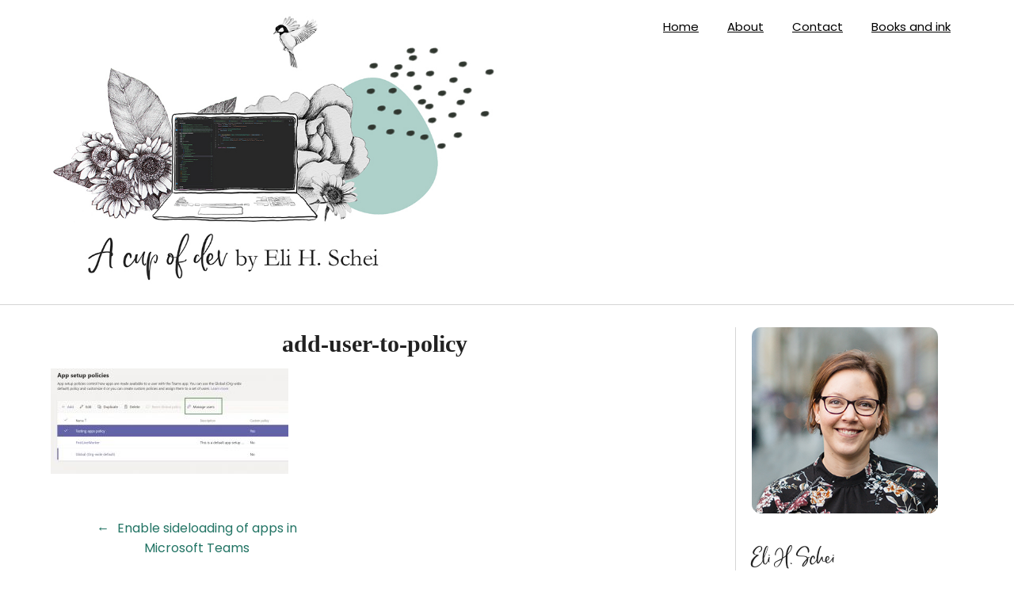

--- FILE ---
content_type: text/html; charset=UTF-8
request_url: https://elischei.com/enable-sideloading-of-apps-in-microsoft-teams/add-user-to-policy/
body_size: 73074
content:
<!doctype html>
<html dir="ltr" lang="en-US" prefix="og: https://ogp.me/ns#">
<head>
	<meta charset="UTF-8">
	<meta name="viewport" content="width=device-width, initial-scale=1">
	<link rel="profile" href="http://gmpg.org/xfn/11">
	<title>add-user-to-policy - A cup of dev</title>

		<!-- All in One SEO 4.8.3.1 - aioseo.com -->
	<meta name="robots" content="max-image-preview:large" />
	<meta name="author" content="Eli H. Schei"/>
	<link rel="canonical" href="https://elischei.com/enable-sideloading-of-apps-in-microsoft-teams/add-user-to-policy/" />
	<meta name="generator" content="All in One SEO (AIOSEO) 4.8.3.1" />
		<meta property="og:locale" content="en_US" />
		<meta property="og:site_name" content="A cup of dev - by Eli H. Schei" />
		<meta property="og:type" content="article" />
		<meta property="og:title" content="add-user-to-policy - A cup of dev" />
		<meta property="og:url" content="https://elischei.com/enable-sideloading-of-apps-in-microsoft-teams/add-user-to-policy/" />
		<meta property="og:image" content="https://elischei.com/wp-content/uploads/2021/06/logo-v5-1.jpg" />
		<meta property="og:image:secure_url" content="https://elischei.com/wp-content/uploads/2021/06/logo-v5-1.jpg" />
		<meta property="article:published_time" content="2021-03-12T08:25:39+00:00" />
		<meta property="article:modified_time" content="2021-03-12T08:25:39+00:00" />
		<meta name="twitter:card" content="summary" />
		<meta name="twitter:site" content="@acupof_dev" />
		<meta name="twitter:title" content="add-user-to-policy - A cup of dev" />
		<meta name="twitter:creator" content="@acupof_dev" />
		<meta name="twitter:image" content="https://elischei.com/wp-content/uploads/2021/06/logo-v5-1.jpg" />
		<script type="application/ld+json" class="aioseo-schema">
			{"@context":"https:\/\/schema.org","@graph":[{"@type":"BreadcrumbList","@id":"https:\/\/elischei.com\/enable-sideloading-of-apps-in-microsoft-teams\/add-user-to-policy\/#breadcrumblist","itemListElement":[{"@type":"ListItem","@id":"https:\/\/elischei.com#listItem","position":1,"name":"Home","item":"https:\/\/elischei.com","nextItem":{"@type":"ListItem","@id":"https:\/\/elischei.com\/enable-sideloading-of-apps-in-microsoft-teams\/add-user-to-policy\/#listItem","name":"add-user-to-policy"}},{"@type":"ListItem","@id":"https:\/\/elischei.com\/enable-sideloading-of-apps-in-microsoft-teams\/add-user-to-policy\/#listItem","position":2,"name":"add-user-to-policy","previousItem":{"@type":"ListItem","@id":"https:\/\/elischei.com#listItem","name":"Home"}}]},{"@type":"ItemPage","@id":"https:\/\/elischei.com\/enable-sideloading-of-apps-in-microsoft-teams\/add-user-to-policy\/#itempage","url":"https:\/\/elischei.com\/enable-sideloading-of-apps-in-microsoft-teams\/add-user-to-policy\/","name":"add-user-to-policy - A cup of dev","inLanguage":"en-US","isPartOf":{"@id":"https:\/\/elischei.com\/#website"},"breadcrumb":{"@id":"https:\/\/elischei.com\/enable-sideloading-of-apps-in-microsoft-teams\/add-user-to-policy\/#breadcrumblist"},"author":{"@id":"https:\/\/elischei.com\/author\/eli-h-schei\/#author"},"creator":{"@id":"https:\/\/elischei.com\/author\/eli-h-schei\/#author"},"datePublished":"2021-03-12T08:25:39+00:00","dateModified":"2021-03-12T08:25:39+00:00"},{"@type":"Person","@id":"https:\/\/elischei.com\/#person","name":"Eli H. Schei","image":{"@type":"ImageObject","@id":"https:\/\/elischei.com\/enable-sideloading-of-apps-in-microsoft-teams\/add-user-to-policy\/#personImage","url":"https:\/\/secure.gravatar.com\/avatar\/e66a568c9c7fb30680310d938a44584b5ef38f362ccb4daef82c38094d988835?s=96&d=mm&r=g","width":96,"height":96,"caption":"Eli H. Schei"}},{"@type":"Person","@id":"https:\/\/elischei.com\/author\/eli-h-schei\/#author","url":"https:\/\/elischei.com\/author\/eli-h-schei\/","name":"Eli H. Schei","image":{"@type":"ImageObject","@id":"https:\/\/elischei.com\/enable-sideloading-of-apps-in-microsoft-teams\/add-user-to-policy\/#authorImage","url":"https:\/\/secure.gravatar.com\/avatar\/e66a568c9c7fb30680310d938a44584b5ef38f362ccb4daef82c38094d988835?s=96&d=mm&r=g","width":96,"height":96,"caption":"Eli H. Schei"}},{"@type":"WebSite","@id":"https:\/\/elischei.com\/#website","url":"https:\/\/elischei.com\/","name":"A cup of dev","description":"by Eli H. Schei","inLanguage":"en-US","publisher":{"@id":"https:\/\/elischei.com\/#person"}}]}
		</script>
		<!-- All in One SEO -->

<link rel='dns-prefetch' href='//stats.wp.com' />
<link rel='dns-prefetch' href='//fonts.googleapis.com' />
<link rel='dns-prefetch' href='//jetpack.wordpress.com' />
<link rel='dns-prefetch' href='//s0.wp.com' />
<link rel='dns-prefetch' href='//public-api.wordpress.com' />
<link rel='dns-prefetch' href='//0.gravatar.com' />
<link rel='dns-prefetch' href='//1.gravatar.com' />
<link rel='dns-prefetch' href='//2.gravatar.com' />
<link rel='dns-prefetch' href='//widgets.wp.com' />
<link rel="alternate" type="application/rss+xml" title="A cup of dev &raquo; Feed" href="https://elischei.com/feed/" />
<link rel="alternate" type="application/rss+xml" title="A cup of dev &raquo; Comments Feed" href="https://elischei.com/comments/feed/" />
<link rel="alternate" type="application/rss+xml" title="A cup of dev &raquo; add-user-to-policy Comments Feed" href="https://elischei.com/enable-sideloading-of-apps-in-microsoft-teams/add-user-to-policy/feed/" />
<link rel="alternate" title="oEmbed (JSON)" type="application/json+oembed" href="https://elischei.com/wp-json/oembed/1.0/embed?url=https%3A%2F%2Felischei.com%2Fenable-sideloading-of-apps-in-microsoft-teams%2Fadd-user-to-policy%2F" />
<link rel="alternate" title="oEmbed (XML)" type="text/xml+oembed" href="https://elischei.com/wp-json/oembed/1.0/embed?url=https%3A%2F%2Felischei.com%2Fenable-sideloading-of-apps-in-microsoft-teams%2Fadd-user-to-policy%2F&#038;format=xml" />
<style id='wp-img-auto-sizes-contain-inline-css' type='text/css'>
img:is([sizes=auto i],[sizes^="auto," i]){contain-intrinsic-size:3000px 1500px}
/*# sourceURL=wp-img-auto-sizes-contain-inline-css */
</style>
<style id='cf-frontend-style-inline-css' type='text/css'>
@font-face {
	font-family: 'ChinupButtercup';
	font-weight: 400;
	font-display: auto;
	src: url('https://elischei.com/wp-content/uploads/2021/02/ChinupButtercup.woff2') format('woff2'),
		url('https://elischei.com/wp-content/uploads/2021/02/ChinupButtercup.woff') format('woff');
}
/*# sourceURL=cf-frontend-style-inline-css */
</style>
<style id='wp-emoji-styles-inline-css' type='text/css'>

	img.wp-smiley, img.emoji {
		display: inline !important;
		border: none !important;
		box-shadow: none !important;
		height: 1em !important;
		width: 1em !important;
		margin: 0 0.07em !important;
		vertical-align: -0.1em !important;
		background: none !important;
		padding: 0 !important;
	}
/*# sourceURL=wp-emoji-styles-inline-css */
</style>
<style id='wp-block-library-inline-css' type='text/css'>
:root{--wp-block-synced-color:#7a00df;--wp-block-synced-color--rgb:122,0,223;--wp-bound-block-color:var(--wp-block-synced-color);--wp-editor-canvas-background:#ddd;--wp-admin-theme-color:#007cba;--wp-admin-theme-color--rgb:0,124,186;--wp-admin-theme-color-darker-10:#006ba1;--wp-admin-theme-color-darker-10--rgb:0,107,160.5;--wp-admin-theme-color-darker-20:#005a87;--wp-admin-theme-color-darker-20--rgb:0,90,135;--wp-admin-border-width-focus:2px}@media (min-resolution:192dpi){:root{--wp-admin-border-width-focus:1.5px}}.wp-element-button{cursor:pointer}:root .has-very-light-gray-background-color{background-color:#eee}:root .has-very-dark-gray-background-color{background-color:#313131}:root .has-very-light-gray-color{color:#eee}:root .has-very-dark-gray-color{color:#313131}:root .has-vivid-green-cyan-to-vivid-cyan-blue-gradient-background{background:linear-gradient(135deg,#00d084,#0693e3)}:root .has-purple-crush-gradient-background{background:linear-gradient(135deg,#34e2e4,#4721fb 50%,#ab1dfe)}:root .has-hazy-dawn-gradient-background{background:linear-gradient(135deg,#faaca8,#dad0ec)}:root .has-subdued-olive-gradient-background{background:linear-gradient(135deg,#fafae1,#67a671)}:root .has-atomic-cream-gradient-background{background:linear-gradient(135deg,#fdd79a,#004a59)}:root .has-nightshade-gradient-background{background:linear-gradient(135deg,#330968,#31cdcf)}:root .has-midnight-gradient-background{background:linear-gradient(135deg,#020381,#2874fc)}:root{--wp--preset--font-size--normal:16px;--wp--preset--font-size--huge:42px}.has-regular-font-size{font-size:1em}.has-larger-font-size{font-size:2.625em}.has-normal-font-size{font-size:var(--wp--preset--font-size--normal)}.has-huge-font-size{font-size:var(--wp--preset--font-size--huge)}.has-text-align-center{text-align:center}.has-text-align-left{text-align:left}.has-text-align-right{text-align:right}.has-fit-text{white-space:nowrap!important}#end-resizable-editor-section{display:none}.aligncenter{clear:both}.items-justified-left{justify-content:flex-start}.items-justified-center{justify-content:center}.items-justified-right{justify-content:flex-end}.items-justified-space-between{justify-content:space-between}.screen-reader-text{border:0;clip-path:inset(50%);height:1px;margin:-1px;overflow:hidden;padding:0;position:absolute;width:1px;word-wrap:normal!important}.screen-reader-text:focus{background-color:#ddd;clip-path:none;color:#444;display:block;font-size:1em;height:auto;left:5px;line-height:normal;padding:15px 23px 14px;text-decoration:none;top:5px;width:auto;z-index:100000}html :where(.has-border-color){border-style:solid}html :where([style*=border-top-color]){border-top-style:solid}html :where([style*=border-right-color]){border-right-style:solid}html :where([style*=border-bottom-color]){border-bottom-style:solid}html :where([style*=border-left-color]){border-left-style:solid}html :where([style*=border-width]){border-style:solid}html :where([style*=border-top-width]){border-top-style:solid}html :where([style*=border-right-width]){border-right-style:solid}html :where([style*=border-bottom-width]){border-bottom-style:solid}html :where([style*=border-left-width]){border-left-style:solid}html :where(img[class*=wp-image-]){height:auto;max-width:100%}:where(figure){margin:0 0 1em}html :where(.is-position-sticky){--wp-admin--admin-bar--position-offset:var(--wp-admin--admin-bar--height,0px)}@media screen and (max-width:600px){html :where(.is-position-sticky){--wp-admin--admin-bar--position-offset:0px}}

/*# sourceURL=wp-block-library-inline-css */
</style><style id='global-styles-inline-css' type='text/css'>
:root{--wp--preset--aspect-ratio--square: 1;--wp--preset--aspect-ratio--4-3: 4/3;--wp--preset--aspect-ratio--3-4: 3/4;--wp--preset--aspect-ratio--3-2: 3/2;--wp--preset--aspect-ratio--2-3: 2/3;--wp--preset--aspect-ratio--16-9: 16/9;--wp--preset--aspect-ratio--9-16: 9/16;--wp--preset--color--black: #000000;--wp--preset--color--cyan-bluish-gray: #abb8c3;--wp--preset--color--white: #ffffff;--wp--preset--color--pale-pink: #f78da7;--wp--preset--color--vivid-red: #cf2e2e;--wp--preset--color--luminous-vivid-orange: #ff6900;--wp--preset--color--luminous-vivid-amber: #fcb900;--wp--preset--color--light-green-cyan: #7bdcb5;--wp--preset--color--vivid-green-cyan: #00d084;--wp--preset--color--pale-cyan-blue: #8ed1fc;--wp--preset--color--vivid-cyan-blue: #0693e3;--wp--preset--color--vivid-purple: #9b51e0;--wp--preset--gradient--vivid-cyan-blue-to-vivid-purple: linear-gradient(135deg,rgb(6,147,227) 0%,rgb(155,81,224) 100%);--wp--preset--gradient--light-green-cyan-to-vivid-green-cyan: linear-gradient(135deg,rgb(122,220,180) 0%,rgb(0,208,130) 100%);--wp--preset--gradient--luminous-vivid-amber-to-luminous-vivid-orange: linear-gradient(135deg,rgb(252,185,0) 0%,rgb(255,105,0) 100%);--wp--preset--gradient--luminous-vivid-orange-to-vivid-red: linear-gradient(135deg,rgb(255,105,0) 0%,rgb(207,46,46) 100%);--wp--preset--gradient--very-light-gray-to-cyan-bluish-gray: linear-gradient(135deg,rgb(238,238,238) 0%,rgb(169,184,195) 100%);--wp--preset--gradient--cool-to-warm-spectrum: linear-gradient(135deg,rgb(74,234,220) 0%,rgb(151,120,209) 20%,rgb(207,42,186) 40%,rgb(238,44,130) 60%,rgb(251,105,98) 80%,rgb(254,248,76) 100%);--wp--preset--gradient--blush-light-purple: linear-gradient(135deg,rgb(255,206,236) 0%,rgb(152,150,240) 100%);--wp--preset--gradient--blush-bordeaux: linear-gradient(135deg,rgb(254,205,165) 0%,rgb(254,45,45) 50%,rgb(107,0,62) 100%);--wp--preset--gradient--luminous-dusk: linear-gradient(135deg,rgb(255,203,112) 0%,rgb(199,81,192) 50%,rgb(65,88,208) 100%);--wp--preset--gradient--pale-ocean: linear-gradient(135deg,rgb(255,245,203) 0%,rgb(182,227,212) 50%,rgb(51,167,181) 100%);--wp--preset--gradient--electric-grass: linear-gradient(135deg,rgb(202,248,128) 0%,rgb(113,206,126) 100%);--wp--preset--gradient--midnight: linear-gradient(135deg,rgb(2,3,129) 0%,rgb(40,116,252) 100%);--wp--preset--font-size--small: 13px;--wp--preset--font-size--medium: 20px;--wp--preset--font-size--large: 36px;--wp--preset--font-size--x-large: 42px;--wp--preset--spacing--20: 0.44rem;--wp--preset--spacing--30: 0.67rem;--wp--preset--spacing--40: 1rem;--wp--preset--spacing--50: 1.5rem;--wp--preset--spacing--60: 2.25rem;--wp--preset--spacing--70: 3.38rem;--wp--preset--spacing--80: 5.06rem;--wp--preset--shadow--natural: 6px 6px 9px rgba(0, 0, 0, 0.2);--wp--preset--shadow--deep: 12px 12px 50px rgba(0, 0, 0, 0.4);--wp--preset--shadow--sharp: 6px 6px 0px rgba(0, 0, 0, 0.2);--wp--preset--shadow--outlined: 6px 6px 0px -3px rgb(255, 255, 255), 6px 6px rgb(0, 0, 0);--wp--preset--shadow--crisp: 6px 6px 0px rgb(0, 0, 0);}:where(.is-layout-flex){gap: 0.5em;}:where(.is-layout-grid){gap: 0.5em;}body .is-layout-flex{display: flex;}.is-layout-flex{flex-wrap: wrap;align-items: center;}.is-layout-flex > :is(*, div){margin: 0;}body .is-layout-grid{display: grid;}.is-layout-grid > :is(*, div){margin: 0;}:where(.wp-block-columns.is-layout-flex){gap: 2em;}:where(.wp-block-columns.is-layout-grid){gap: 2em;}:where(.wp-block-post-template.is-layout-flex){gap: 1.25em;}:where(.wp-block-post-template.is-layout-grid){gap: 1.25em;}.has-black-color{color: var(--wp--preset--color--black) !important;}.has-cyan-bluish-gray-color{color: var(--wp--preset--color--cyan-bluish-gray) !important;}.has-white-color{color: var(--wp--preset--color--white) !important;}.has-pale-pink-color{color: var(--wp--preset--color--pale-pink) !important;}.has-vivid-red-color{color: var(--wp--preset--color--vivid-red) !important;}.has-luminous-vivid-orange-color{color: var(--wp--preset--color--luminous-vivid-orange) !important;}.has-luminous-vivid-amber-color{color: var(--wp--preset--color--luminous-vivid-amber) !important;}.has-light-green-cyan-color{color: var(--wp--preset--color--light-green-cyan) !important;}.has-vivid-green-cyan-color{color: var(--wp--preset--color--vivid-green-cyan) !important;}.has-pale-cyan-blue-color{color: var(--wp--preset--color--pale-cyan-blue) !important;}.has-vivid-cyan-blue-color{color: var(--wp--preset--color--vivid-cyan-blue) !important;}.has-vivid-purple-color{color: var(--wp--preset--color--vivid-purple) !important;}.has-black-background-color{background-color: var(--wp--preset--color--black) !important;}.has-cyan-bluish-gray-background-color{background-color: var(--wp--preset--color--cyan-bluish-gray) !important;}.has-white-background-color{background-color: var(--wp--preset--color--white) !important;}.has-pale-pink-background-color{background-color: var(--wp--preset--color--pale-pink) !important;}.has-vivid-red-background-color{background-color: var(--wp--preset--color--vivid-red) !important;}.has-luminous-vivid-orange-background-color{background-color: var(--wp--preset--color--luminous-vivid-orange) !important;}.has-luminous-vivid-amber-background-color{background-color: var(--wp--preset--color--luminous-vivid-amber) !important;}.has-light-green-cyan-background-color{background-color: var(--wp--preset--color--light-green-cyan) !important;}.has-vivid-green-cyan-background-color{background-color: var(--wp--preset--color--vivid-green-cyan) !important;}.has-pale-cyan-blue-background-color{background-color: var(--wp--preset--color--pale-cyan-blue) !important;}.has-vivid-cyan-blue-background-color{background-color: var(--wp--preset--color--vivid-cyan-blue) !important;}.has-vivid-purple-background-color{background-color: var(--wp--preset--color--vivid-purple) !important;}.has-black-border-color{border-color: var(--wp--preset--color--black) !important;}.has-cyan-bluish-gray-border-color{border-color: var(--wp--preset--color--cyan-bluish-gray) !important;}.has-white-border-color{border-color: var(--wp--preset--color--white) !important;}.has-pale-pink-border-color{border-color: var(--wp--preset--color--pale-pink) !important;}.has-vivid-red-border-color{border-color: var(--wp--preset--color--vivid-red) !important;}.has-luminous-vivid-orange-border-color{border-color: var(--wp--preset--color--luminous-vivid-orange) !important;}.has-luminous-vivid-amber-border-color{border-color: var(--wp--preset--color--luminous-vivid-amber) !important;}.has-light-green-cyan-border-color{border-color: var(--wp--preset--color--light-green-cyan) !important;}.has-vivid-green-cyan-border-color{border-color: var(--wp--preset--color--vivid-green-cyan) !important;}.has-pale-cyan-blue-border-color{border-color: var(--wp--preset--color--pale-cyan-blue) !important;}.has-vivid-cyan-blue-border-color{border-color: var(--wp--preset--color--vivid-cyan-blue) !important;}.has-vivid-purple-border-color{border-color: var(--wp--preset--color--vivid-purple) !important;}.has-vivid-cyan-blue-to-vivid-purple-gradient-background{background: var(--wp--preset--gradient--vivid-cyan-blue-to-vivid-purple) !important;}.has-light-green-cyan-to-vivid-green-cyan-gradient-background{background: var(--wp--preset--gradient--light-green-cyan-to-vivid-green-cyan) !important;}.has-luminous-vivid-amber-to-luminous-vivid-orange-gradient-background{background: var(--wp--preset--gradient--luminous-vivid-amber-to-luminous-vivid-orange) !important;}.has-luminous-vivid-orange-to-vivid-red-gradient-background{background: var(--wp--preset--gradient--luminous-vivid-orange-to-vivid-red) !important;}.has-very-light-gray-to-cyan-bluish-gray-gradient-background{background: var(--wp--preset--gradient--very-light-gray-to-cyan-bluish-gray) !important;}.has-cool-to-warm-spectrum-gradient-background{background: var(--wp--preset--gradient--cool-to-warm-spectrum) !important;}.has-blush-light-purple-gradient-background{background: var(--wp--preset--gradient--blush-light-purple) !important;}.has-blush-bordeaux-gradient-background{background: var(--wp--preset--gradient--blush-bordeaux) !important;}.has-luminous-dusk-gradient-background{background: var(--wp--preset--gradient--luminous-dusk) !important;}.has-pale-ocean-gradient-background{background: var(--wp--preset--gradient--pale-ocean) !important;}.has-electric-grass-gradient-background{background: var(--wp--preset--gradient--electric-grass) !important;}.has-midnight-gradient-background{background: var(--wp--preset--gradient--midnight) !important;}.has-small-font-size{font-size: var(--wp--preset--font-size--small) !important;}.has-medium-font-size{font-size: var(--wp--preset--font-size--medium) !important;}.has-large-font-size{font-size: var(--wp--preset--font-size--large) !important;}.has-x-large-font-size{font-size: var(--wp--preset--font-size--x-large) !important;}
/*# sourceURL=global-styles-inline-css */
</style>

<style id='classic-theme-styles-inline-css' type='text/css'>
/*! This file is auto-generated */
.wp-block-button__link{color:#fff;background-color:#32373c;border-radius:9999px;box-shadow:none;text-decoration:none;padding:calc(.667em + 2px) calc(1.333em + 2px);font-size:1.125em}.wp-block-file__button{background:#32373c;color:#fff;text-decoration:none}
/*# sourceURL=/wp-includes/css/classic-themes.min.css */
</style>
<link rel='stylesheet' id='responsive-community-parent-style-css' href='https://elischei.com/wp-content/themes/membershiply/style.css?ver=6.9' type='text/css' media='all' />
<link rel='stylesheet' id='responsive-community-google-fonts-css' href='//fonts.googleapis.com/css?family=Poppins%3Aital%2Cwght%400%2C400%3B0%2C600%3B0%2C700%3B1%2C400&#038;display=swap&#038;ver=6.9' type='text/css' media='all' />
<link rel='stylesheet' id='membershiply-font-awesome-css' href='https://elischei.com/wp-content/themes/membershiply/css/font-awesome.min.css?ver=6.9' type='text/css' media='all' />
<link rel='stylesheet' id='membershiply-style-css' href='https://elischei.com/wp-content/themes/responsive-community/style.css?ver=6.9' type='text/css' media='all' />
<link rel='stylesheet' id='membershiply-google-fonts-css' href='//fonts.googleapis.com/css?family=Noto+Sans+JP%3Awght%40400%3B500%3B700&#038;display=swap&#038;ver=6.9' type='text/css' media='all' />
<style id='akismet-widget-style-inline-css' type='text/css'>

			.a-stats {
				--akismet-color-mid-green: #357b49;
				--akismet-color-white: #fff;
				--akismet-color-light-grey: #f6f7f7;

				max-width: 350px;
				width: auto;
			}

			.a-stats * {
				all: unset;
				box-sizing: border-box;
			}

			.a-stats strong {
				font-weight: 600;
			}

			.a-stats a.a-stats__link,
			.a-stats a.a-stats__link:visited,
			.a-stats a.a-stats__link:active {
				background: var(--akismet-color-mid-green);
				border: none;
				box-shadow: none;
				border-radius: 8px;
				color: var(--akismet-color-white);
				cursor: pointer;
				display: block;
				font-family: -apple-system, BlinkMacSystemFont, 'Segoe UI', 'Roboto', 'Oxygen-Sans', 'Ubuntu', 'Cantarell', 'Helvetica Neue', sans-serif;
				font-weight: 500;
				padding: 12px;
				text-align: center;
				text-decoration: none;
				transition: all 0.2s ease;
			}

			/* Extra specificity to deal with TwentyTwentyOne focus style */
			.widget .a-stats a.a-stats__link:focus {
				background: var(--akismet-color-mid-green);
				color: var(--akismet-color-white);
				text-decoration: none;
			}

			.a-stats a.a-stats__link:hover {
				filter: brightness(110%);
				box-shadow: 0 4px 12px rgba(0, 0, 0, 0.06), 0 0 2px rgba(0, 0, 0, 0.16);
			}

			.a-stats .count {
				color: var(--akismet-color-white);
				display: block;
				font-size: 1.5em;
				line-height: 1.4;
				padding: 0 13px;
				white-space: nowrap;
			}
		
/*# sourceURL=akismet-widget-style-inline-css */
</style>
<link rel='stylesheet' id='enlighterjs-css' href='https://elischei.com/wp-content/plugins/enlighter/cache/enlighterjs.min.css?ver=zTA+EWLIgEb66Ph' type='text/css' media='all' />
<script type="text/javascript" src="https://elischei.com/wp-includes/js/jquery/jquery.min.js?ver=3.7.1" id="jquery-core-js"></script>
<script type="text/javascript" src="https://elischei.com/wp-includes/js/jquery/jquery-migrate.min.js?ver=3.4.1" id="jquery-migrate-js"></script>
<link rel="https://api.w.org/" href="https://elischei.com/wp-json/" /><link rel="alternate" title="JSON" type="application/json" href="https://elischei.com/wp-json/wp/v2/media/435" /><link rel="EditURI" type="application/rsd+xml" title="RSD" href="https://elischei.com/xmlrpc.php?rsd" />
<meta name="generator" content="WordPress 6.9" />
<link rel='shortlink' href='https://elischei.com/?p=435' />
	<style>img#wpstats{display:none}</style>
		
		<style type="text/css">
			a.read-story{ color: ; }
			a.read-story{ border-color: ; }
			body, .site, .swidgets-wrap h3, .post-data-text { background: ; }
			.site-title a, .site-description { color: ; }
			.sheader { background-color:  !important; }
			.main-navigation ul li a, .main-navigation ul li .sub-arrow, .super-menu .toggle-mobile-menu,.toggle-mobile-menu:before, .mobile-menu-active .smenu-hide { color: ; }
			#smobile-menu.show .main-navigation ul ul.children.active, #smobile-menu.show .main-navigation ul ul.sub-menu.active, #smobile-menu.show .main-navigation ul li, .smenu-hide.toggle-mobile-menu.menu-toggle, #smobile-menu.show .main-navigation ul li, .primary-menu ul li ul.children li, .primary-menu ul li ul.sub-menu li, .primary-menu .pmenu, .super-menu { border-color: ; border-bottom-color: ; }
			#secondary .widget h3, #secondary .widget h3 a, #secondary .widget h4, #secondary .widget h1, #secondary .widget h2, #secondary .widget h5, #secondary .widget h6, #secondary .widget h4 a { color: ; }
			#secondary .widget-title:after{ background: ; }
			#secondary .widget a, #secondary a, #secondary .widget li a , #secondary span.sub-arrow{ color: ; }
			#secondary, #secondary .widget, #secondary .widget p, #secondary .widget li, .widget time.rpwe-time.published { color: ; }
			#secondary .swidgets-wrap, #secondary .widget ul li, .featured-sidebar .search-field { border-color: ; }
			.site-info, .footer-column-three input.search-submit, .footer-column-three p, .footer-column-three li, .footer-column-three td, .footer-column-three th, .footer-column-three caption { color: ; }
			.footer-column-three h3, .footer-column-three h4, .footer-column-three h5, .footer-column-three h6, .footer-column-three h1, .footer-column-three h2, .footer-column-three h4, .footer-column-three h3 a { color: ; }
			.footer-column-three a, .footer-column-three li a, .footer-column-three .widget a, .footer-column-three .sub-arrow { color: ; }
			.footer-column-three h3:after { background: ; }
			.site-info, .widget ul li, .footer-column-three input.search-field, .footer-column-three input.search-submit { border-color: ; }
			.site-footer { background-color: #ffffff; }
			#goTop { background-color: ; }
			#goTop:hover { background-color: ; }
			.content-wrapper h2.entry-title a, .content-wrapper h2.entry-title a:hover, .content-wrapper h2.entry-title a:active, .content-wrapper h2.entry-title a:focus, .archive .page-header h1, .blogposts-list h2 a, .blogposts-list h2 a:hover, .blogposts-list h2 a:active, .search-results h1.page-title { color: ; }
			.blogposts-list .post-data-text, .blogposts-list .post-data-text a, .content-wrapper .post-data-text *{ color: ; }
			.blogposts-list p { color: ; }
			.page-numbers li a, .blogposts-list .blogpost-button { background: ; }
			ul.page-numbers li span.current,  .page-numbers.next:hover{background: ; }
			.page-numbers li .page-numbers{background: ; }
			.page-numbers li a, .blogposts-list .blogpost-button, span.page-numbers.dots, .page-numbers.current, .page-numbers li a:hover { color: ; }
			.archive .page-header h1, .search-results h1.page-title, .blogposts-list.fbox, span.page-numbers.dots, .page-numbers li a, .page-numbers.current { border-color: ; }
			.blogposts-list .post-data-divider { background: ; }
			.page .comments-area .comment-author, .page .comments-area .comment-author a, .page .comments-area .comments-title, .page .content-area h1, .page .content-area h2, .page .content-area h3, .page .content-area h4, .page .content-area h5, .page .content-area h6, .page .content-area th, .single  .comments-area .comment-author, .single .comments-area .comment-author a, .single .comments-area .comments-title, .single .content-area h1, .single .content-area h2, .single .content-area h3, .single .content-area h4, .single .content-area h5, .single .content-area h6, .single .content-area th, .search-no-results h1, .error404 h1 { color: ; }
			.single .post-data-text, .page .post-data-text, .page .post-data-text a, .single .post-data-text a, .comments-area .comment-meta .comment-metadata a, .single .post-data-text * { color: ; }
			.page .content-area p, .page article, .page .content-area table, .page .content-area dd, .page .content-area dt, .page .content-area address, .page .content-area .entry-content, .page .content-area li, .page .content-area ol, .single .content-area p, .single article, .single .content-area table, .single .content-area dd, .single .content-area dt, .single .content-area address, .single .entry-content, .single .content-area li, .single .content-area ol, .search-no-results .page-content p { color: ; }
			.single .entry-content a, .page .entry-content a, .comment-content a, .comments-area .reply a, .logged-in-as a, .comments-area .comment-respond a { color: ; }
			.comments-area p.form-submit input { background: ; }
			.error404 .page-content p, .error404 input.search-submit, .search-no-results input.search-submit { color: ; }
			.page .comments-area, .page article.fbox, .page article tr, .page .comments-area ol.comment-list ol.children li, .page .comments-area ol.comment-list .comment, .single .comments-area, .single article.fbox, .single article tr, .comments-area ol.comment-list ol.children li, .comments-area ol.comment-list .comment, .error404 main#main, .error404 .search-form label, .search-no-results .search-form label, .error404 input.search-submit, .search-no-results input.search-submit, .error404 main#main, .search-no-results section.fbox.no-results.not-found{ border-color: ; }
			.single .post-data-divider, .page .post-data-divider { background: ; }
			.single .comments-area p.form-submit input, .page .comments-area p.form-submit input { color: ; }
			.bottom-header-wrapper { padding-top: px; }
			.bottom-header-wrapper { padding-bottom: px; }
			.bottom-header-wrapper { background: ; }
			.bottom-header-wrapper *{ color: ; }
			.header-widget a, .header-widget li a, .header-widget i.fa { color: ; }
			.header-widget, .header-widget p, .header-widget li, .header-widget .textwidget { color: ; }
			.header-widget .widget-title, .header-widget h1, .header-widget h3, .header-widget h2, .header-widget h4, .header-widget h5, .header-widget h6{ color: ; }
			.header-widget.swidgets-wrap, .header-widget ul li, .header-widget .search-field { border-color: ; }
			.bottom-header-title, .bottom-header-paragraph{ color: ; }
			#secondary .widget-title-lines:after, #secondary .widget-title-lines:before { background: ; }
			.header-button-wrap a{ background: #874070; }
			.header-button-wrap a{ color: #ffffff; }
			.header-widgets-wrapper .swidgets-wrap{ background: ; }
			.top-nav-wrapper, .primary-menu .pmenu, .super-menu, #smobile-menu, .primary-menu ul li ul.children, .primary-menu ul li ul.sub-menu { background-color: ; }
			#secondary .swidget { border-color: ; }
			.archive article.fbox, .search-results article.fbox, .blog article.fbox { background: ; }
			.comments-area, .single article.fbox, .page article.fbox { background: ; }
		</style>
	<style type="text/css" id="custom-background-css">
body.custom-background { background-color: #ffffff; }
</style>
	<link rel="icon" href="https://elischei.com/wp-content/uploads/2021/06/favicon-blob.png" sizes="32x32" />
<link rel="icon" href="https://elischei.com/wp-content/uploads/2021/06/favicon-blob.png" sizes="192x192" />
<link rel="apple-touch-icon" href="https://elischei.com/wp-content/uploads/2021/06/favicon-blob.png" />
<meta name="msapplication-TileImage" content="https://elischei.com/wp-content/uploads/2021/06/favicon-blob.png" />
		<style type="text/css" id="wp-custom-css">
			
/* VARIABLES */
:root {
  --main-color-purple: #227464;
	--army-green: #576356;
}
.buttercup{
	font-family: ChinupButtercup, Arial, sans-serif;
}

/* NAVIGATION AND LINKS */

.sheader{
	margin: 0 0 20px;
}
.top-nav-wrapper{
	border-bottom: 1px solid #d5d5d5;
	padding: 0 0 15px 0;
}

.top-nav-wrapper a:hover{
	color:white;
}
a{
		color: var(--main-color-purple);
	}
a:hover, a:focus{
		color: white;
		background-color: var(--main-color-purple);
	}
.content-wrapper h2.entry-title a:hover, .content-wrapper h2.entry-title a:focus{
	color: white;	
			background-color: var(--main-color-purple);
}

.logo-container, .center-main-menu{
	max-width: 50%;
}
.main-navigation ul li{
	text-decoration: underline;
}
.main-navigation ul li a:focus{
			color: white;
		background-color: var(--main-color-purple);
}
.main-navigation ul li.current-menu-item>a{
		color: 000;
		background-color: #aed1ca;
}
/*Main area */
.single .content-area h2{
	font-weight: 600;
}
code{
	background: #eff6f4;
	padding: 0 5px;
}
pre.wp-block-code {
	padding: 0;
}
.single .content-area h3{
	font-weight: 600;
}
.widget ul li{
	border: none;
}

.about-eli{
	margin-top: 10px;

}
.about-eli img{
	border-radius: 5%;
	max-width: 95%;

}
.about-eli h1{
	margin-top: 20px;
	font-size: 2.5em;
	border-bottom: 1px dashed grey;
}
.header-widgets-wrapper .swidgets-wrap{
	padding: 0;
}


.header-widgets-three {
	margin: 0;
	max-width: 100%;
	width: 100%;
}
.header-widgets-three .socialMediaIcons{
	float:right;
	margin: 0 30px 20px 0;
}
.header-widgets-three .socialMediaIcons a img{
		width: 25px;
}
.socialMediaIcons a{
	display: inline;
}

#secondary .widget-title:after{
	background: #b6bfb6;
}
#secondary .widget ul.children{
	margin-left: 30px;
}
aside#secondary section:first-of-type{
	margin-top: 0;
}


/* MAIN AREA */
.site-main .dashicons{	
		margin-right: 5px;
}
.featured-content .fbox{
	padding:0;
}
.comments-area p.form-submit input{
	background-color: var(--main-color-purple);
	color: white;
}

h1.entry-title{
	font-family: "Noto";
}
a.read-story{
	border-bottom: 2px solid var(--main-color-purple);
	left: 10px;
}
.wp-block-image img{
	border:1px dashed #d6d6d6;

}
.wp-block-image:not(.is-style-rounded) img{
		border-radius: 6px;
}
.wp-block-separator{
	border: none;
}

.site-content .wp-block-separator{
	margin-top: 50px;
	display: block;
	height: 2px;
	background: #aed1ca;
	box-shadow: rgba(50, 50, 93, 0.25) 0px 6px 12px -2px, rgba(0, 0, 0, 0.3) 0px 3px 7px -3px;
}

.site-content blockquote{
	border-left: 6px solid #AED1CA;
	background: white;
	box-shadow: rgba(0, 0, 0, 0.05) 0px 1px 2px 0px;
}

.site-content .wp-block-separator.is-style-wide{
	width: 100%;
}
.single .post-data-text *{
	color: #333;
}
/* FRONTPAGE */
.content-wrapper{
	padding: 10px;
}

.content-wrapper .entry-meta{
	padding: 10px 0;
	margin-bottom:35px
}

.page-numbers li .page-numbers{
	background-color: #aed1ca;
	border: 2px solid #aed1ca;
	border-radius: 4px
}
.page-numbers li .page-numbers:hover{
	background: white;
}

ul.page-numbers li span.current{
	background: white;
	border: 2px solid #aed1ca;
	border-radius: 4px
}

/* CUSTOM*/
.visual-divider{
	border-top: 1px solid #d3d3d3;
  padding: 20px 0;
}

.visual-divider.small{
	width: 50%;
	margin: auto;
}

.dev-info-box{
		border: 1px dashed;
    border-radius: 4px;
    padding: 15px;
    border-color: var(--army-green);
	margin: 0 0 30px 0;
}

.enlighter-default{
	font-size: 14px;
	color: black;
	padding: 10px;
}
.enlighter-t-wpcustom .enlighter-text{
	color: #fff;
}
div.enlighter>div:hover{
	background-color: #376259 !important;
}
.enlighter-t-beyond .enlighter-s2{
	color: #874070;
}

.blogpostseries-overview-container{
	border: 1px solid #aed1ca;
border-radius: 6px;
padding: 20px;
	margin-bottom: 40px;
}
h3#blogpostseries-overview-heading{
	border-bottom: 1px solid #aed1ca;
	padding: 0 0 10px 10px;
}
.blogpostseries-overview-container ul{
	list-style: none;
	margin: 0;
}

.blogpostseries-overview-container ul li a.blogpostseries-listitem{
	font-weight: 600;
	color: #576356;
	display:block;
	padding: 10px;
	text-decoration: none;
	border-bottom: 1px dotted green;
}

.blogpostseries-overview-container ul li a.blogpostseries-listitem .blogpostseries-number{
	font-size: 1rem;
	display: inline-block;
	width: 35px;
	height: 35px;
	border: 1px solid;
	border-radius: 50%;
	text-align: center;
	padding-top: 5px;
	margin-right:10px
}
.blogpostseries-overview-container ul li a.blogpostseries-listitem:hover{
		background: #576356;
	color: white;	
}
.blogpostseries-overview-container ul li a.blogpostseries-listitem.current{
	font-weight: 500;
	background: #aed1ca;
	color: #333;
}


/* ENLIGHTER */
.enlighter-t-monokai .enlighter-c0{
	color: #C2B898;
}
.enlighter-t-monokai .enlighter-c1{
	color: #C2B898;
}

@media screen and(max-width: 1023px){
	.toggle-mobile-menu a:hover{
		color:white;
	}
}
@media (min-width:320px)  { /* smartphones, iPhone, portrait 480x320 phones */
	.super-menu-inner{
		border-bottom: 1px solid;
	}}
@media (min-width:481px)  { /* portrait e-readers (Nook/Kindle), smaller tablets @ 600 or @ 640 wide. */ }
@media (min-width:641px)  { /* portrait tablets, portrait iPad, landscape e-readers, landscape 800x480 or 854x480 phones */ }
@media (min-width:961px)  { 
	.featured-content{
	width: 71%;
}
	/* SIDEBAR*/
.featured-sidebar{
	border-left: 1px solid #d6d6d6;
	width:25%;
} }
@media (min-width:1025px) { /* big landscape tablets, laptops, and desktops */ }
@media (min-width:1281px) { 
	.content-wrap{
		width: 1281px;
	}
}
@media (min-width:1500px) { 
	.content-wrap{
		width: 1500px;
	}
	.content-wrap .featured-sidebar{
		width: 20%;
	}
	.content-wrap .featured-content{
		width: 75%;
	}
	#masthead nav .top-nav-wrapper{
		height: 300px
	}
	#masthead nav .top-nav-wrapper a img{
		max-height: 250px;
			width: auto;
	}
}		</style>
		
		<style type="text/css">
			a.read-story{ color: ; }
			a.read-story{ border-color: ; }
			body, .site, .swidgets-wrap h3, .post-data-text { background: ; }
			.site-title a, .site-description { color: ; }
			.sheader { background-color:  !important; }
			.main-navigation ul li a, .main-navigation ul li .sub-arrow, .super-menu .toggle-mobile-menu,.toggle-mobile-menu:before, .mobile-menu-active .smenu-hide { color: ; }
			#smobile-menu.show .main-navigation ul ul.children.active, #smobile-menu.show .main-navigation ul ul.sub-menu.active, #smobile-menu.show .main-navigation ul li, .smenu-hide.toggle-mobile-menu.menu-toggle, #smobile-menu.show .main-navigation ul li, .primary-menu ul li ul.children li, .primary-menu ul li ul.sub-menu li, .primary-menu .pmenu, .super-menu { border-color: ; border-bottom-color: ; }
			#secondary .widget h3, #secondary .widget h3 a, #secondary .widget h4, #secondary .widget h1, #secondary .widget h2, #secondary .widget h5, #secondary .widget h6, #secondary .widget h4 a { color: ; }
			#secondary .widget-title:after{ background: ; }
			#secondary .widget a, #secondary a, #secondary .widget li a , #secondary span.sub-arrow{ color: ; }
			#secondary, #secondary .widget, #secondary .widget p, #secondary .widget li, .widget time.rpwe-time.published { color: ; }
			#secondary .swidgets-wrap, #secondary .widget ul li, .featured-sidebar .search-field { border-color: ; }
			.site-info, .footer-column-three input.search-submit, .footer-column-three p, .footer-column-three li, .footer-column-three td, .footer-column-three th, .footer-column-three caption { color: ; }
			.footer-column-three h3, .footer-column-three h4, .footer-column-three h5, .footer-column-three h6, .footer-column-three h1, .footer-column-three h2, .footer-column-three h4, .footer-column-three h3 a { color: ; }
			.footer-column-three a, .footer-column-three li a, .footer-column-three .widget a, .footer-column-three .sub-arrow { color: ; }
			.footer-column-three h3:after { background: ; }
			.site-info, .footer-column-three .widget ul li, .footer-column-three input.search-field, .footer-column-three input.search-submit { border-color: ; }
			.site-footer { background-color: #ffffff; }
			#goTop { background-color: ; }
			#goTop:hover { background-color: ; }
			.content-wrapper h2.entry-title a, .content-wrapper h2.entry-title a:hover, .content-wrapper h2.entry-title a:active, .content-wrapper h2.entry-title a:focus, .archive .page-header h1, .blogposts-list h2 a, .blogposts-list h2 a:hover, .blogposts-list h2 a:active, .search-results h1.page-title { color: ; }
			.blogposts-list .post-data-text, .blogposts-list .post-data-text a, .content-wrapper .post-data-text *{ color: ; }
			.blogposts-list p { color: ; }
			.page-numbers li a, .blogposts-list .blogpost-button { background: ; }
			ul.page-numbers li span.current,  .page-numbers.next:hover{background: ; }
			.page-numbers li .page-numbers{background: ; }
			.page-numbers li a, .blogposts-list .blogpost-button, span.page-numbers.dots, .page-numbers.current, .page-numbers li a:hover { color: ; }
			.archive .page-header h1, .search-results h1.page-title, .blogposts-list.fbox, span.page-numbers.dots, .page-numbers li a, .page-numbers.current { border-color: ; }
			.blogposts-list .post-data-divider { background: ; }
			.page .comments-area .comment-author, .page .comments-area .comment-author a, .page .comments-area .comments-title, .page .content-area h1, .page .content-area h2, .page .content-area h3, .page .content-area h4, .page .content-area h5, .page .content-area h6, .page .content-area th, .single  .comments-area .comment-author, .single .comments-area .comment-author a, .single .comments-area .comments-title, .single .content-area h1, .single .content-area h2, .single .content-area h3, .single .content-area h4, .single .content-area h5, .single .content-area h6, .single .content-area th, .search-no-results h1, .error404 h1 { color: ; }
			.single .post-data-text, .page .post-data-text, .page .post-data-text a, .single .post-data-text a, .comments-area .comment-meta .comment-metadata a, .single .post-data-text * { color: ; }
			.page .content-area p, .page article, .page .content-area table, .page .content-area dd, .page .content-area dt, .page .content-area address, .page .content-area .entry-content, .page .content-area li, .page .content-area ol, .single .content-area p, .single article, .single .content-area table, .single .content-area dd, .single .content-area dt, .single .content-area address, .single .entry-content, .single .content-area li, .single .content-area ol, .search-no-results .page-content p { color: ; }
			.single .entry-content a, .page .entry-content a, .comment-content a, .comments-area .reply a, .logged-in-as a, .comments-area .comment-respond a { color: ; }
			.comments-area p.form-submit input { background: ; }
			.error404 .page-content p, .error404 input.search-submit, .search-no-results input.search-submit { color: ; }
			.page .comments-area, .page article.fbox, .page article tr, .page .comments-area ol.comment-list ol.children li, .page .comments-area ol.comment-list .comment, .single .comments-area, .single article.fbox, .single article tr, .comments-area ol.comment-list ol.children li, .comments-area ol.comment-list .comment, .error404 main#main, .error404 .search-form label, .search-no-results .search-form label, .error404 input.search-submit, .search-no-results input.search-submit, .error404 main#main, .search-no-results section.fbox.no-results.not-found{ border-color: ; }
			.single .post-data-divider, .page .post-data-divider { background: ; }
			.single .comments-area p.form-submit input, .page .comments-area p.form-submit input { color: ; }
			.bottom-header-wrapper { padding-top: px; }
			.bottom-header-wrapper { padding-bottom: px; }
			.bottom-header-wrapper { background: ; }
			.bottom-header-wrapper *{ color: ; }
			.header-widget a, .header-widget li a, .header-widget i.fa { color: ; }
			.header-widget, .header-widget p, .header-widget li, .header-widget .textwidget { color: ; }
			.header-widget .widget-title, .header-widget h1, .header-widget h3, .header-widget h2, .header-widget h4, .header-widget h5, .header-widget h6{ color: ; }
			.header-widget.swidgets-wrap, .header-widget ul li, .header-widget .search-field { border-color: ; }
			.bottom-header-title, .bottom-header-paragraph{ color: ; }
			#secondary .widget-title-lines:after, #secondary .widget-title-lines:before { background: ; }
			.header-button-wrap a{ background: #874070; }
			.header-button-wrap a{ color: #ffffff; }
			.header-widgets-wrapper .swidgets-wrap{ background: ; }
			.top-nav-wrapper, .primary-menu .pmenu, .super-menu, #smobile-menu, .primary-menu ul li ul.children, .primary-menu ul li ul.sub-menu { background-color: ; }
			#secondary .swidget { border-color: ; }
			.archive article.fbox, .search-results article.fbox, .blog article.fbox { background: ; }
			.comments-area, .single article.fbox, .page article.fbox { background: ; }
		</style>
	</head>

<body class="attachment wp-singular attachment-template-default single single-attachment postid-435 attachmentid-435 attachment-jpeg custom-background wp-custom-logo wp-theme-membershiply wp-child-theme-responsive-community masthead-fixed">
		<a class="skip-link screen-reader-text" href="#content">Skip to content</a>
	<div id="page" class="site">
		<a class="skip-link screen-reader-text" href="#main">Skip to content</a>

		<header id="masthead" class="sheader site-header clearfix">
			<nav id="primary-site-navigation" class="primary-menu main-navigation clearfix">

				<a href="#" id="pull" class="smenu-hide toggle-mobile-menu menu-toggle" aria-controls="secondary-menu" aria-expanded="false">Menu</a>
				<div class="top-nav-wrapper">
					<div class="content-wrap">
						<div class="logo-container"> 
															<a href="https://elischei.com/" class="custom-logo-link" rel="home"><img width="859" height="524" src="https://elischei.com/wp-content/uploads/2021/06/logo-v5-1.jpg" class="custom-logo" alt="A cup of dev" decoding="async" fetchpriority="high" srcset="https://elischei.com/wp-content/uploads/2021/06/logo-v5-1.jpg 859w, https://elischei.com/wp-content/uploads/2021/06/logo-v5-1-300x183.jpg 300w, https://elischei.com/wp-content/uploads/2021/06/logo-v5-1-768x468.jpg 768w, https://elischei.com/wp-content/uploads/2021/06/logo-v5-1-850x519.jpg 850w" sizes="(max-width: 859px) 100vw, 859px" /></a>								
							</div>
							<div class="center-main-menu">
								<div class="menu-primary-container"><ul id="primary-menu" class="pmenu"><li id="menu-item-79" class="menu-item menu-item-type-custom menu-item-object-custom menu-item-home menu-item-79"><a href="http://elischei.com">Home</a></li>
<li id="menu-item-80" class="menu-item menu-item-type-post_type menu-item-object-page menu-item-80"><a href="https://elischei.com/about/">About</a></li>
<li id="menu-item-81" class="menu-item menu-item-type-post_type menu-item-object-page menu-item-81"><a href="https://elischei.com/contact/">Contact</a></li>
<li id="menu-item-4223" class="menu-item menu-item-type-custom menu-item-object-custom menu-item-4223"><a href="https://blendbyeli.com">Books and ink</a></li>
</ul></div>							</div>
						</div>
					</div>
				</nav>

				<div class="super-menu clearfix">
					<div class="super-menu-inner">
						
													<a href="https://elischei.com/" class="custom-logo-link" rel="home"><img width="859" height="524" src="https://elischei.com/wp-content/uploads/2021/06/logo-v5-1.jpg" class="custom-logo" alt="A cup of dev" decoding="async" srcset="https://elischei.com/wp-content/uploads/2021/06/logo-v5-1.jpg 859w, https://elischei.com/wp-content/uploads/2021/06/logo-v5-1-300x183.jpg 300w, https://elischei.com/wp-content/uploads/2021/06/logo-v5-1-768x468.jpg 768w, https://elischei.com/wp-content/uploads/2021/06/logo-v5-1-850x519.jpg 850w" sizes="(max-width: 859px) 100vw, 859px" /></a>													</a>
						<a href="#" id="pull" class="toggle-mobile-menu menu-toggle" aria-controls="secondary-menu" aria-expanded="false"></a>
					</div>
				</div>
				<div id="mobile-menu-overlay"></div>
			</header>

			<!-- Header img -->
						<!-- / Header img -->


			<div class="content-wrap">


				<!-- Upper widgets -->
				<div class="header-widgets-wrapper">
					
					
									</div>
				<!-- / Upper widgets -->

			</div>

			<div id="content" class="site-content clearfix">
								<div class="content-wrap">

	<div id="primary" class="featured-content content-area">
		<main id="main" class="site-main">

				<article id="post-435" class="posts-entry fbox post-435 attachment type-attachment status-inherit hentry">
	<header class="entry-header">
		<h1 class="entry-title">add-user-to-policy</h1>	</header><!-- .entry-header -->

	<div class="entry-content">
		<p class="attachment"><a href='https://elischei.com/wp-content/uploads/2021/03/add-user-to-policy.jpg'><img decoding="async" width="300" height="133" src="https://elischei.com/wp-content/uploads/2021/03/add-user-to-policy-300x133.jpg" class="attachment-medium size-medium" alt="" srcset="https://elischei.com/wp-content/uploads/2021/03/add-user-to-policy-300x133.jpg 300w, https://elischei.com/wp-content/uploads/2021/03/add-user-to-policy-1024x456.jpg 1024w, https://elischei.com/wp-content/uploads/2021/03/add-user-to-policy-768x342.jpg 768w, https://elischei.com/wp-content/uploads/2021/03/add-user-to-policy-850x378.jpg 850w, https://elischei.com/wp-content/uploads/2021/03/add-user-to-policy.jpg 1432w" sizes="(max-width: 300px) 100vw, 300px" /></a></p>

			</div><!-- .entry-content -->
</article><!-- #post-435 -->

	<nav class="navigation post-navigation" aria-label="Posts">
		<h2 class="screen-reader-text">Post navigation</h2>
		<div class="nav-links"><div class="nav-previous"><a href="https://elischei.com/enable-sideloading-of-apps-in-microsoft-teams/" rel="prev">Enable sideloading of apps in Microsoft Teams</a></div></div>
	</nav>
<div id="comments" class="fbox comments-area">

	
		<div id="respond" class="comment-respond">
			<h3 id="reply-title" class="comment-reply-title">Leave a Reply<small><a rel="nofollow" id="cancel-comment-reply-link" href="/enable-sideloading-of-apps-in-microsoft-teams/add-user-to-policy/#respond" style="display:none;">Cancel reply</a></small></h3>			<form id="commentform" class="comment-form">
				<iframe
					title="Comment Form"
					src="https://jetpack.wordpress.com/jetpack-comment/?blogid=190112333&#038;postid=435&#038;comment_registration=0&#038;require_name_email=1&#038;stc_enabled=1&#038;stb_enabled=1&#038;show_avatars=1&#038;avatar_default=mystery&#038;greeting=Leave+a+Reply&#038;jetpack_comments_nonce=4bffdc480c&#038;greeting_reply=Leave+a+Reply+to+%25s&#038;color_scheme=light&#038;lang=en_US&#038;jetpack_version=14.6&#038;iframe_unique_id=1&#038;show_cookie_consent=10&#038;has_cookie_consent=0&#038;is_current_user_subscribed=0&#038;token_key=%3Bnormal%3B&#038;sig=568a7ec5f9b223be238b0e3b39b9322b65c652e8#parent=https%3A%2F%2Felischei.com%2Fenable-sideloading-of-apps-in-microsoft-teams%2Fadd-user-to-policy%2F"
											name="jetpack_remote_comment"
						style="width:100%; height: 430px; border:0;"
										class="jetpack_remote_comment"
					id="jetpack_remote_comment"
					sandbox="allow-same-origin allow-top-navigation allow-scripts allow-forms allow-popups"
				>
									</iframe>
									<!--[if !IE]><!-->
					<script>
						document.addEventListener('DOMContentLoaded', function () {
							var commentForms = document.getElementsByClassName('jetpack_remote_comment');
							for (var i = 0; i < commentForms.length; i++) {
								commentForms[i].allowTransparency = false;
								commentForms[i].scrolling = 'no';
							}
						});
					</script>
					<!--<![endif]-->
							</form>
		</div>

		
		<input type="hidden" name="comment_parent" id="comment_parent" value="" />

		
</div><!-- #comments -->

		</main><!-- #main -->
	</div><!-- #primary -->


<aside id="secondary" class="featured-sidebar widget-area">
	<section id="custom_html-3" class="widget_text fbox swidgets-wrap widget widget_custom_html"><div class="textwidget custom-html-widget"><section class="about-eli" style="padding-bottom:50px">
	<img src="https://elischei.com/wp-content/uploads/2021/11/eli_kvardrat_400px.jpg"/>
	<h1 class="buttercup">
		Eli H. Schei
	</h1>

	I'm a front-end developer who mainly work in the Microsoft 365-sphere. As a developer I read a lot of blogs. And in my experience I can read multiple different blogposts about exactly the same topic, and only one of them makes sense to me. Therefore I’m adding my voice to the mix, and hopefully one of my blogposts will be the one that makes sense of a topic for you.
<a href="/about">You can learn more about me here.</a>
</section>
<script type="text/javascript" src="https://cdnjs.buymeacoffee.com/1.0.0/button.prod.min.js" data-name="bmc-button" data-slug="elischei" data-color="#aed1ca" data-emoji=""  data-font="Cookie" data-text="Buy me a coffee" data-outline-color="#000000" data-font-color="#000000" data-coffee-color="#FFDD00" ></script>
<img style="padding-top:50px;border-top:'1px dashed grey'" src="https://elischei.com/wp-content/uploads/2021/05/hand.jpg" /></div></section>
		<section id="recent-posts-3" class="fbox swidgets-wrap widget widget_recent_entries">
		<div class="sidebar-headline-wrapper"><div class="sidebarlines-wrapper"><div class="widget-title-lines"></div></div><h4 class="widget-title">Recent Posts</h4></div>
		<ul>
											<li>
					<a href="https://elischei.com/package-and-deploy-spfx-solutions-using-pnp-powershell/">Package and deploy SPfx solutions using PnP PowerShell</a>
									</li>
											<li>
					<a href="https://elischei.com/create-an-entra-id-app-registration-for-interactive-login-with-pnp-powershell-when-working-with-spfx-solutions/">Create an Entra ID App Registration for Interactive Login with PnP PowerShell When Working with SPFx Solutions</a>
									</li>
											<li>
					<a href="https://elischei.com/how-to-create-columns-in-dataverse-using-powershell/">How to create columns in Dataverse using PowerShell</a>
									</li>
											<li>
					<a href="https://elischei.com/how-to-fix-the-cannot-read-properties-of-undefined-reading-id-when-referencing-reactdom-from-a-listviewcommandset-extension/">React in ListViewCommandSet &#8211; how to fix the “Cannot read properties of undefined (reading ‘id’)” error</a>
									</li>
											<li>
					<a href="https://elischei.com/how-to-get-site-id-with-graph-explorer-and-other-sharepoint-info/">How to Get Site-ID with Graph Explorer (and other SharePoint info)</a>
									</li>
					</ul>

		</section><section id="categories-3" class="fbox swidgets-wrap widget widget_categories"><div class="sidebar-headline-wrapper"><div class="sidebarlines-wrapper"><div class="widget-title-lines"></div></div><h4 class="widget-title">Categories</h4></div>
			<ul>
					<li class="cat-item cat-item-48"><a href="https://elischei.com/category/azure/">Azure</a>
<ul class='children'>
	<li class="cat-item cat-item-64"><a href="https://elischei.com/category/azure/azure-cli/">Azure CLI</a>
</li>
	<li class="cat-item cat-item-49"><a href="https://elischei.com/category/azure/azure-functions/">Azure functions</a>
</li>
</ul>
</li>
	<li class="cat-item cat-item-17"><a href="https://elischei.com/category/level/">Level</a>
<ul class='children'>
	<li class="cat-item cat-item-18"><a href="https://elischei.com/category/level/beginner/">Beginner</a>
</li>
	<li class="cat-item cat-item-36"><a href="https://elischei.com/category/level/intermediate/">Intermediate</a>
</li>
</ul>
</li>
	<li class="cat-item cat-item-15"><a href="https://elischei.com/category/m365dev/">Microsoft 365 Development</a>
<ul class='children'>
	<li class="cat-item cat-item-35"><a href="https://elischei.com/category/m365dev/microsoft-authentication-library/">Microsoft Authentication Library</a>
</li>
	<li class="cat-item cat-item-40"><a href="https://elischei.com/category/m365dev/microsoft-graph/">Microsoft Graph</a>
</li>
	<li class="cat-item cat-item-12"><a href="https://elischei.com/category/m365dev/microsoft-teams/">Microsoft Teams</a>
</li>
	<li class="cat-item cat-item-7"><a href="https://elischei.com/category/m365dev/pnp-powershell/">PNP powershell</a>
</li>
	<li class="cat-item cat-item-31"><a href="https://elischei.com/category/m365dev/sharepoint-framework/">SharePoint Framework</a>
</li>
	<li class="cat-item cat-item-6"><a href="https://elischei.com/category/m365dev/sharepoint-online/">SharePoint Online</a>
</li>
</ul>
</li>
	<li class="cat-item cat-item-66"><a href="https://elischei.com/category/power-platform/">Power Platform</a>
<ul class='children'>
	<li class="cat-item cat-item-70"><a href="https://elischei.com/category/power-platform/dataverse/">Dataverse</a>
</li>
	<li class="cat-item cat-item-20"><a href="https://elischei.com/category/power-platform/powerapps/">PowerApps</a>
	<ul class='children'>
	<li class="cat-item cat-item-23"><a href="https://elischei.com/category/power-platform/powerapps/pcf/">PowerApps Component Framework</a>
</li>
	</ul>
</li>
</ul>
</li>
	<li class="cat-item cat-item-58"><a href="https://elischei.com/category/tech-lead/">Tech Lead</a>
</li>
	<li class="cat-item cat-item-16"><a href="https://elischei.com/category/web-development/">Web development</a>
<ul class='children'>
	<li class="cat-item cat-item-25"><a href="https://elischei.com/category/web-development/accessibility/">Accessibility</a>
</li>
	<li class="cat-item cat-item-38"><a href="https://elischei.com/category/web-development/soft-skills/">Soft skills</a>
</li>
	<li class="cat-item cat-item-29"><a href="https://elischei.com/category/web-development/tips-and-tricks/">Tips and tricks</a>
</li>
</ul>
</li>
			</ul>

			</section><section id="tag_cloud-3" class="fbox swidgets-wrap widget widget_tag_cloud"><div class="sidebar-headline-wrapper"><div class="sidebarlines-wrapper"><div class="widget-title-lines"></div></div><h4 class="widget-title">Tags</h4></div><div class="tagcloud"><a href="https://elischei.com/tag/accessibility/" class="tag-cloud-link tag-link-26 tag-link-position-1" style="font-size: 16.296296296296pt;" aria-label="accessibility (5 items)">accessibility</a>
<a href="https://elischei.com/tag/app-permissions/" class="tag-cloud-link tag-link-63 tag-link-position-2" style="font-size: 8pt;" aria-label="app permissions (1 item)">app permissions</a>
<a href="https://elischei.com/tag/aria/" class="tag-cloud-link tag-link-34 tag-link-position-3" style="font-size: 8pt;" aria-label="ARIA (1 item)">ARIA</a>
<a href="https://elischei.com/tag/azure/" class="tag-cloud-link tag-link-52 tag-link-position-4" style="font-size: 8pt;" aria-label="azure (1 item)">azure</a>
<a href="https://elischei.com/tag/azure-cli/" class="tag-cloud-link tag-link-37 tag-link-position-5" style="font-size: 8pt;" aria-label="Azure CLI (1 item)">Azure CLI</a>
<a href="https://elischei.com/tag/azure-functions/" class="tag-cloud-link tag-link-51 tag-link-position-6" style="font-size: 13.185185185185pt;" aria-label="azure functions (3 items)">azure functions</a>
<a href="https://elischei.com/tag/content-creation/" class="tag-cloud-link tag-link-39 tag-link-position-7" style="font-size: 8pt;" aria-label="Content creation (1 item)">Content creation</a>
<a href="https://elischei.com/tag/custom-themes/" class="tag-cloud-link tag-link-9 tag-link-position-8" style="font-size: 8pt;" aria-label="custom themes (1 item)">custom themes</a>
<a href="https://elischei.com/tag/dataverse/" class="tag-cloud-link tag-link-68 tag-link-position-9" style="font-size: 8pt;" aria-label="dataverse (1 item)">dataverse</a>
<a href="https://elischei.com/tag/entra-id/" class="tag-cloud-link tag-link-71 tag-link-position-10" style="font-size: 8pt;" aria-label="Entra ID (1 item)">Entra ID</a>
<a href="https://elischei.com/tag/favorites/" class="tag-cloud-link tag-link-24 tag-link-position-11" style="font-size: 13.185185185185pt;" aria-label="favorites (3 items)">favorites</a>
<a href="https://elischei.com/tag/git/" class="tag-cloud-link tag-link-32 tag-link-position-12" style="font-size: 11.111111111111pt;" aria-label="git (2 items)">git</a>
<a href="https://elischei.com/tag/github/" class="tag-cloud-link tag-link-33 tag-link-position-13" style="font-size: 11.111111111111pt;" aria-label="github (2 items)">github</a>
<a href="https://elischei.com/tag/listviewcommandset/" class="tag-cloud-link tag-link-65 tag-link-position-14" style="font-size: 8pt;" aria-label="ListViewCommandSet (1 item)">ListViewCommandSet</a>
<a href="https://elischei.com/tag/m365-cli/" class="tag-cloud-link tag-link-47 tag-link-position-15" style="font-size: 8pt;" aria-label="M365 CLI (1 item)">M365 CLI</a>
<a href="https://elischei.com/tag/m365-development/" class="tag-cloud-link tag-link-46 tag-link-position-16" style="font-size: 8pt;" aria-label="M365 development (1 item)">M365 development</a>
<a href="https://elischei.com/tag/ms-graph/" class="tag-cloud-link tag-link-62 tag-link-position-17" style="font-size: 8pt;" aria-label="MS Graph (1 item)">MS Graph</a>
<a href="https://elischei.com/tag/pcf/" class="tag-cloud-link tag-link-21 tag-link-position-18" style="font-size: 13.185185185185pt;" aria-label="PCF (3 items)">PCF</a>
<a href="https://elischei.com/tag/pnpjs/" class="tag-cloud-link tag-link-60 tag-link-position-19" style="font-size: 8pt;" aria-label="PnPjs (1 item)">PnPjs</a>
<a href="https://elischei.com/tag/pnp-powershell/" class="tag-cloud-link tag-link-8 tag-link-position-20" style="font-size: 18.37037037037pt;" aria-label="PnP powershell (7 items)">PnP powershell</a>
<a href="https://elischei.com/tag/power-apps/" class="tag-cloud-link tag-link-43 tag-link-position-21" style="font-size: 8pt;" aria-label="power apps (1 item)">power apps</a>
<a href="https://elischei.com/tag/powerapps-component-framework/" class="tag-cloud-link tag-link-22 tag-link-position-22" style="font-size: 8pt;" aria-label="PowerApps Component Framework (1 item)">PowerApps Component Framework</a>
<a href="https://elischei.com/tag/powershell/" class="tag-cloud-link tag-link-67 tag-link-position-23" style="font-size: 8pt;" aria-label="powershell (1 item)">powershell</a>
<a href="https://elischei.com/tag/quicktip/" class="tag-cloud-link tag-link-28 tag-link-position-24" style="font-size: 11.111111111111pt;" aria-label="quicktip (2 items)">quicktip</a>
<a href="https://elischei.com/tag/react/" class="tag-cloud-link tag-link-45 tag-link-position-25" style="font-size: 8pt;" aria-label="react (1 item)">react</a>
<a href="https://elischei.com/tag/resources/" class="tag-cloud-link tag-link-42 tag-link-position-26" style="font-size: 8pt;" aria-label="resources (1 item)">resources</a>
<a href="https://elischei.com/tag/sharepoint-online/" class="tag-cloud-link tag-link-10 tag-link-position-27" style="font-size: 16.296296296296pt;" aria-label="SharePoint Online (5 items)">SharePoint Online</a>
<a href="https://elischei.com/tag/sideloading/" class="tag-cloud-link tag-link-13 tag-link-position-28" style="font-size: 8pt;" aria-label="Sideloading (1 item)">Sideloading</a>
<a href="https://elischei.com/tag/spfx/" class="tag-cloud-link tag-link-11 tag-link-position-29" style="font-size: 22pt;" aria-label="SPfx (12 items)">SPfx</a>
<a href="https://elischei.com/tag/teams/" class="tag-cloud-link tag-link-14 tag-link-position-30" style="font-size: 18.37037037037pt;" aria-label="Teams (7 items)">Teams</a>
<a href="https://elischei.com/tag/teams-app-dev/" class="tag-cloud-link tag-link-59 tag-link-position-31" style="font-size: 8pt;" aria-label="teams app dev (1 item)">teams app dev</a>
<a href="https://elischei.com/tag/teams-apps/" class="tag-cloud-link tag-link-61 tag-link-position-32" style="font-size: 8pt;" aria-label="Teams apps (1 item)">Teams apps</a>
<a href="https://elischei.com/tag/tech-lead/" class="tag-cloud-link tag-link-57 tag-link-position-33" style="font-size: 8pt;" aria-label="Tech lead (1 item)">Tech lead</a>
<a href="https://elischei.com/tag/tools/" class="tag-cloud-link tag-link-30 tag-link-position-34" style="font-size: 14.913580246914pt;" aria-label="tools (4 items)">tools</a>
<a href="https://elischei.com/tag/wcag/" class="tag-cloud-link tag-link-27 tag-link-position-35" style="font-size: 13.185185185185pt;" aria-label="wcag (3 items)">wcag</a>
<a href="https://elischei.com/tag/webdev/" class="tag-cloud-link tag-link-56 tag-link-position-36" style="font-size: 8pt;" aria-label="webdev (1 item)">webdev</a>
<a href="https://elischei.com/tag/windows-terminal/" class="tag-cloud-link tag-link-19 tag-link-position-37" style="font-size: 8pt;" aria-label="Windows terminal (1 item)">Windows terminal</a></div>
</section></aside><!-- #secondary -->
</div>
</div><!-- #content -->

<footer id="colophon" class="site-footer clearfix">

	<div class="content-wrap">
		
			
			
		</div>

		<div class="site-info">
			&copy;2026 A cup of dev							<!-- Delete below lines to remove copyright from footer -->
				<span class="footer-info-right">
					 | WordPress Theme by <a href="https://superbthemes.com/membershiply/"> SuperbThemes.com</a>
				</span>
				<!-- Delete above lines to remove copyright from footer -->
		</div><!-- .site-info -->
	</div>



</footer><!-- #colophon -->
</div><!-- #page -->

<div id="smobile-menu" class="mobile-only"></div>
<div id="mobile-menu-overlay"></div>

<script type="speculationrules">
{"prefetch":[{"source":"document","where":{"and":[{"href_matches":"/*"},{"not":{"href_matches":["/wp-*.php","/wp-admin/*","/wp-content/uploads/*","/wp-content/*","/wp-content/plugins/*","/wp-content/themes/responsive-community/*","/wp-content/themes/membershiply/*","/*\\?(.+)"]}},{"not":{"selector_matches":"a[rel~=\"nofollow\"]"}},{"not":{"selector_matches":".no-prefetch, .no-prefetch a"}}]},"eagerness":"conservative"}]}
</script>
	<script>
		/(trident|msie)/i.test(navigator.userAgent)&&document.getElementById&&window.addEventListener&&window.addEventListener("hashchange",function(){var t,e=location.hash.substring(1);/^[A-z0-9_-]+$/.test(e)&&(t=document.getElementById(e))&&(/^(?:a|select|input|button|textarea)$/i.test(t.tagName)||(t.tabIndex=-1),t.focus())},!1);
	</script>
	<script type="text/javascript" src="https://elischei.com/wp-content/themes/membershiply/js/navigation.js?ver=20170823" id="membershiply-navigation-js"></script>
<script type="text/javascript" src="https://elischei.com/wp-content/themes/membershiply/js/skip-link-focus-fix.js?ver=20170823" id="membershiply-skip-link-focus-fix-js"></script>
<script type="text/javascript" src="https://elischei.com/wp-content/themes/membershiply/js/jquery.flexslider.js?ver=20150423" id="membershiply-flexslider-js"></script>
<script type="text/javascript" src="https://elischei.com/wp-content/themes/membershiply/js/script.js?ver=20160720" id="membershiply-script-js"></script>
<script type="text/javascript" src="https://elischei.com/wp-content/themes/membershiply/js/accessibility.js?ver=20160720" id="membershiply-accessibility-js"></script>
<script type="text/javascript" src="https://elischei.com/wp-includes/js/comment-reply.min.js?ver=6.9" id="comment-reply-js" async="async" data-wp-strategy="async" fetchpriority="low"></script>
<script type="text/javascript" src="https://elischei.com/wp-content/plugins/enlighter/cache/enlighterjs.min.js?ver=zTA+EWLIgEb66Ph" id="enlighterjs-js"></script>
<script type="text/javascript" id="enlighterjs-js-after">
/* <![CDATA[ */
!function(e,n){if("undefined"!=typeof EnlighterJS){var o={"selectors":{"block":"pre.EnlighterJSRAW","inline":"code.EnlighterJSRAW"},"options":{"indent":4,"ampersandCleanup":true,"linehover":true,"rawcodeDbclick":false,"textOverflow":"break","linenumbers":true,"theme":"wpcustom","language":"generic","retainCssClasses":false,"collapse":false,"toolbarOuter":"","toolbarTop":"{BTN_RAW}{BTN_COPY}{BTN_WINDOW}{BTN_WEBSITE}","toolbarBottom":""}};(e.EnlighterJSINIT=function(){EnlighterJS.init(o.selectors.block,o.selectors.inline,o.options)})()}else{(n&&(n.error||n.log)||function(){})("Error: EnlighterJS resources not loaded yet!")}}(window,console);
//# sourceURL=enlighterjs-js-after
/* ]]> */
</script>
<script type="text/javascript" id="jetpack-stats-js-before">
/* <![CDATA[ */
_stq = window._stq || [];
_stq.push([ "view", JSON.parse("{\"v\":\"ext\",\"blog\":\"190112333\",\"post\":\"435\",\"tz\":\"0\",\"srv\":\"elischei.com\",\"j\":\"1:14.6\"}") ]);
_stq.push([ "clickTrackerInit", "190112333", "435" ]);
//# sourceURL=jetpack-stats-js-before
/* ]]> */
</script>
<script type="text/javascript" src="https://stats.wp.com/e-202605.js" id="jetpack-stats-js" defer="defer" data-wp-strategy="defer"></script>
<script id="wp-emoji-settings" type="application/json">
{"baseUrl":"https://s.w.org/images/core/emoji/17.0.2/72x72/","ext":".png","svgUrl":"https://s.w.org/images/core/emoji/17.0.2/svg/","svgExt":".svg","source":{"concatemoji":"https://elischei.com/wp-includes/js/wp-emoji-release.min.js?ver=6.9"}}
</script>
<script type="module">
/* <![CDATA[ */
/*! This file is auto-generated */
const a=JSON.parse(document.getElementById("wp-emoji-settings").textContent),o=(window._wpemojiSettings=a,"wpEmojiSettingsSupports"),s=["flag","emoji"];function i(e){try{var t={supportTests:e,timestamp:(new Date).valueOf()};sessionStorage.setItem(o,JSON.stringify(t))}catch(e){}}function c(e,t,n){e.clearRect(0,0,e.canvas.width,e.canvas.height),e.fillText(t,0,0);t=new Uint32Array(e.getImageData(0,0,e.canvas.width,e.canvas.height).data);e.clearRect(0,0,e.canvas.width,e.canvas.height),e.fillText(n,0,0);const a=new Uint32Array(e.getImageData(0,0,e.canvas.width,e.canvas.height).data);return t.every((e,t)=>e===a[t])}function p(e,t){e.clearRect(0,0,e.canvas.width,e.canvas.height),e.fillText(t,0,0);var n=e.getImageData(16,16,1,1);for(let e=0;e<n.data.length;e++)if(0!==n.data[e])return!1;return!0}function u(e,t,n,a){switch(t){case"flag":return n(e,"\ud83c\udff3\ufe0f\u200d\u26a7\ufe0f","\ud83c\udff3\ufe0f\u200b\u26a7\ufe0f")?!1:!n(e,"\ud83c\udde8\ud83c\uddf6","\ud83c\udde8\u200b\ud83c\uddf6")&&!n(e,"\ud83c\udff4\udb40\udc67\udb40\udc62\udb40\udc65\udb40\udc6e\udb40\udc67\udb40\udc7f","\ud83c\udff4\u200b\udb40\udc67\u200b\udb40\udc62\u200b\udb40\udc65\u200b\udb40\udc6e\u200b\udb40\udc67\u200b\udb40\udc7f");case"emoji":return!a(e,"\ud83e\u1fac8")}return!1}function f(e,t,n,a){let r;const o=(r="undefined"!=typeof WorkerGlobalScope&&self instanceof WorkerGlobalScope?new OffscreenCanvas(300,150):document.createElement("canvas")).getContext("2d",{willReadFrequently:!0}),s=(o.textBaseline="top",o.font="600 32px Arial",{});return e.forEach(e=>{s[e]=t(o,e,n,a)}),s}function r(e){var t=document.createElement("script");t.src=e,t.defer=!0,document.head.appendChild(t)}a.supports={everything:!0,everythingExceptFlag:!0},new Promise(t=>{let n=function(){try{var e=JSON.parse(sessionStorage.getItem(o));if("object"==typeof e&&"number"==typeof e.timestamp&&(new Date).valueOf()<e.timestamp+604800&&"object"==typeof e.supportTests)return e.supportTests}catch(e){}return null}();if(!n){if("undefined"!=typeof Worker&&"undefined"!=typeof OffscreenCanvas&&"undefined"!=typeof URL&&URL.createObjectURL&&"undefined"!=typeof Blob)try{var e="postMessage("+f.toString()+"("+[JSON.stringify(s),u.toString(),c.toString(),p.toString()].join(",")+"));",a=new Blob([e],{type:"text/javascript"});const r=new Worker(URL.createObjectURL(a),{name:"wpTestEmojiSupports"});return void(r.onmessage=e=>{i(n=e.data),r.terminate(),t(n)})}catch(e){}i(n=f(s,u,c,p))}t(n)}).then(e=>{for(const n in e)a.supports[n]=e[n],a.supports.everything=a.supports.everything&&a.supports[n],"flag"!==n&&(a.supports.everythingExceptFlag=a.supports.everythingExceptFlag&&a.supports[n]);var t;a.supports.everythingExceptFlag=a.supports.everythingExceptFlag&&!a.supports.flag,a.supports.everything||((t=a.source||{}).concatemoji?r(t.concatemoji):t.wpemoji&&t.twemoji&&(r(t.twemoji),r(t.wpemoji)))});
//# sourceURL=https://elischei.com/wp-includes/js/wp-emoji-loader.min.js
/* ]]> */
</script>
		<script type="text/javascript">
			(function () {
				const iframe = document.getElementById( 'jetpack_remote_comment' );
								const watchReply = function() {
					// Check addComment._Jetpack_moveForm to make sure we don't monkey-patch twice.
					if ( 'undefined' !== typeof addComment && ! addComment._Jetpack_moveForm ) {
						// Cache the Core function.
						addComment._Jetpack_moveForm = addComment.moveForm;
						const commentParent = document.getElementById( 'comment_parent' );
						const cancel = document.getElementById( 'cancel-comment-reply-link' );

						function tellFrameNewParent ( commentParentValue ) {
							const url = new URL( iframe.src );
							if ( commentParentValue ) {
								url.searchParams.set( 'replytocom', commentParentValue )
							} else {
								url.searchParams.delete( 'replytocom' );
							}
							if( iframe.src !== url.href ) {
								iframe.src = url.href;
							}
						};

						cancel.addEventListener( 'click', function () {
							tellFrameNewParent( false );
						} );

						addComment.moveForm = function ( _, parentId ) {
							tellFrameNewParent( parentId );
							return addComment._Jetpack_moveForm.apply( null, arguments );
						};
					}
				}
				document.addEventListener( 'DOMContentLoaded', watchReply );
				// In WP 6.4+, the script is loaded asynchronously, so we need to wait for it to load before we monkey-patch the functions it introduces.
				document.querySelector('#comment-reply-js')?.addEventListener( 'load', watchReply );

								
				const commentIframes = document.getElementsByClassName('jetpack_remote_comment');

				window.addEventListener('message', function(event) {
					if (event.origin !== 'https://jetpack.wordpress.com') {
						return;
					}

					if (!event?.data?.iframeUniqueId && !event?.data?.height) {
						return;
					}

					const eventDataUniqueId = event.data.iframeUniqueId;

					// Change height for the matching comment iframe
					for (let i = 0; i < commentIframes.length; i++) {
						const iframe = commentIframes[i];
						const url = new URL(iframe.src);
						const iframeUniqueIdParam = url.searchParams.get('iframe_unique_id');
						if (iframeUniqueIdParam == event.data.iframeUniqueId) {
							iframe.style.height = event.data.height + 'px';
							return;
						}
					}
				});
			})();
		</script>
		</body>
</html>
